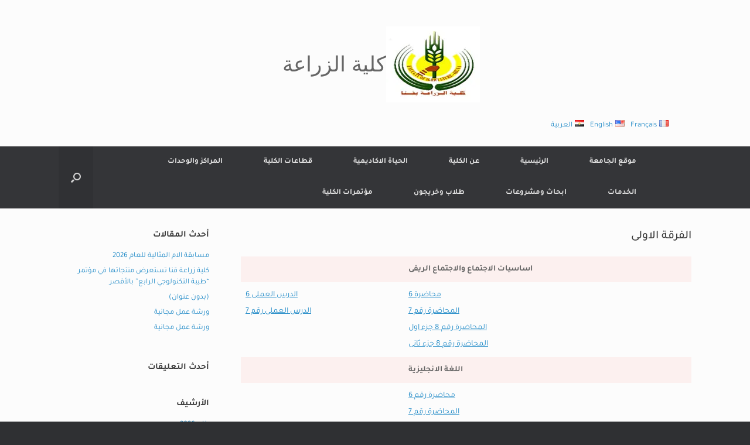

--- FILE ---
content_type: text/html; charset=UTF-8
request_url: https://www.svu.edu.eg/faculties/agr/e-learning/%d8%a7%d9%84%d9%81%d8%b1%d9%82%d8%a9-%d8%a7%d9%84%d8%a7%d9%88%d9%84%d9%89/
body_size: 70652
content:
<!DOCTYPE html>
<html dir="rtl" lang="ar">
<head>
	<meta charset="UTF-8" />
	<meta http-equiv="X-UA-Compatible" content="IE=10" />
	<link rel="profile" href="http://gmpg.org/xfn/11" />
	<link rel="pingback" href="https://www.svu.edu.eg/faculties/agr/xmlrpc.php" />
	<title>الفرقة الاولى &#8211; كلية الزراعة</title>
<meta name='robots' content='max-image-preview:large' />
<link rel='dns-prefetch' href='//stats.wp.com' />
<link rel='dns-prefetch' href='//i0.wp.com' />
<link rel='dns-prefetch' href='//c0.wp.com' />
<link href='https://fonts.gstatic.com' crossorigin rel='preconnect' />
<link rel="alternate" type="application/rss+xml" title="كلية الزراعة &laquo; الخلاصة" href="https://www.svu.edu.eg/faculties/agr/feed/" />
<link rel="alternate" type="application/rss+xml" title="كلية الزراعة &laquo; خلاصة التعليقات" href="https://www.svu.edu.eg/faculties/agr/comments/feed/" />
<script type="text/javascript">
window._wpemojiSettings = {"baseUrl":"https:\/\/s.w.org\/images\/core\/emoji\/14.0.0\/72x72\/","ext":".png","svgUrl":"https:\/\/s.w.org\/images\/core\/emoji\/14.0.0\/svg\/","svgExt":".svg","source":{"concatemoji":"https:\/\/www.svu.edu.eg\/faculties\/agr\/wp-includes\/js\/wp-emoji-release.min.js?ver=6.2"}};
/*! This file is auto-generated */
!function(e,a,t){var n,r,o,i=a.createElement("canvas"),p=i.getContext&&i.getContext("2d");function s(e,t){p.clearRect(0,0,i.width,i.height),p.fillText(e,0,0);e=i.toDataURL();return p.clearRect(0,0,i.width,i.height),p.fillText(t,0,0),e===i.toDataURL()}function c(e){var t=a.createElement("script");t.src=e,t.defer=t.type="text/javascript",a.getElementsByTagName("head")[0].appendChild(t)}for(o=Array("flag","emoji"),t.supports={everything:!0,everythingExceptFlag:!0},r=0;r<o.length;r++)t.supports[o[r]]=function(e){if(p&&p.fillText)switch(p.textBaseline="top",p.font="600 32px Arial",e){case"flag":return s("\ud83c\udff3\ufe0f\u200d\u26a7\ufe0f","\ud83c\udff3\ufe0f\u200b\u26a7\ufe0f")?!1:!s("\ud83c\uddfa\ud83c\uddf3","\ud83c\uddfa\u200b\ud83c\uddf3")&&!s("\ud83c\udff4\udb40\udc67\udb40\udc62\udb40\udc65\udb40\udc6e\udb40\udc67\udb40\udc7f","\ud83c\udff4\u200b\udb40\udc67\u200b\udb40\udc62\u200b\udb40\udc65\u200b\udb40\udc6e\u200b\udb40\udc67\u200b\udb40\udc7f");case"emoji":return!s("\ud83e\udef1\ud83c\udffb\u200d\ud83e\udef2\ud83c\udfff","\ud83e\udef1\ud83c\udffb\u200b\ud83e\udef2\ud83c\udfff")}return!1}(o[r]),t.supports.everything=t.supports.everything&&t.supports[o[r]],"flag"!==o[r]&&(t.supports.everythingExceptFlag=t.supports.everythingExceptFlag&&t.supports[o[r]]);t.supports.everythingExceptFlag=t.supports.everythingExceptFlag&&!t.supports.flag,t.DOMReady=!1,t.readyCallback=function(){t.DOMReady=!0},t.supports.everything||(n=function(){t.readyCallback()},a.addEventListener?(a.addEventListener("DOMContentLoaded",n,!1),e.addEventListener("load",n,!1)):(e.attachEvent("onload",n),a.attachEvent("onreadystatechange",function(){"complete"===a.readyState&&t.readyCallback()})),(e=t.source||{}).concatemoji?c(e.concatemoji):e.wpemoji&&e.twemoji&&(c(e.twemoji),c(e.wpemoji)))}(window,document,window._wpemojiSettings);
</script>
<style type="text/css">
img.wp-smiley,
img.emoji {
	display: inline !important;
	border: none !important;
	box-shadow: none !important;
	height: 1em !important;
	width: 1em !important;
	margin: 0 0.07em !important;
	vertical-align: -0.1em !important;
	background: none !important;
	padding: 0 !important;
}
</style>
	<link rel='stylesheet' id='wp-block-library-rtl-css' href='https://c0.wp.com/c/6.2/wp-includes/css/dist/block-library/style-rtl.min.css' type='text/css' media='all' />
<style id='wp-block-library-inline-css' type='text/css'>
.has-text-align-justify{text-align:justify;}
</style>
<style id='ce4wp-subscribe-style-inline-css' type='text/css'>
.wp-block-ce4wp-subscribe{max-width:840px;margin:0 auto}.wp-block-ce4wp-subscribe .title{margin-bottom:0}.wp-block-ce4wp-subscribe .subTitle{margin-top:0;font-size:0.8em}.wp-block-ce4wp-subscribe .disclaimer{margin-top:5px;font-size:0.8em}.wp-block-ce4wp-subscribe .disclaimer .disclaimer-label{margin-left:10px}.wp-block-ce4wp-subscribe .inputBlock{width:100%;margin-bottom:10px}.wp-block-ce4wp-subscribe .inputBlock input{width:100%}.wp-block-ce4wp-subscribe .inputBlock label{display:inline-block}.wp-block-ce4wp-subscribe .submit-button{margin-top:25px;display:block}.wp-block-ce4wp-subscribe .required-text{display:inline-block;margin:0;padding:0;margin-left:0.3em}.wp-block-ce4wp-subscribe .onSubmission{height:0;max-width:840px;margin:0 auto}.wp-block-ce4wp-subscribe .firstNameSummary .lastNameSummary{text-transform:capitalize}.wp-block-ce4wp-subscribe .ce4wp-inline-notification{display:flex;flex-direction:row;align-items:center;padding:13px 10px;width:100%;height:40px;border-style:solid;border-color:orange;border-width:1px;border-left-width:4px;border-radius:3px;background:rgba(255,133,15,0.1);flex:none;order:0;flex-grow:1;margin:0px 0px}.wp-block-ce4wp-subscribe .ce4wp-inline-warning-text{font-style:normal;font-weight:normal;font-size:16px;line-height:20px;display:flex;align-items:center;color:#571600;margin-left:9px}.wp-block-ce4wp-subscribe .ce4wp-inline-warning-icon{color:orange}.wp-block-ce4wp-subscribe .ce4wp-inline-warning-arrow{color:#571600;margin-left:auto}.wp-block-ce4wp-subscribe .ce4wp-banner-clickable{cursor:pointer}.ce4wp-link{cursor:pointer}

.no-flex{display:block}.sub-header{margin-bottom:1em}


</style>
<link rel='stylesheet' id='mediaelement-css' href='https://c0.wp.com/c/6.2/wp-includes/js/mediaelement/mediaelementplayer-legacy.min.css' type='text/css' media='all' />
<link rel='stylesheet' id='wp-mediaelement-css' href='https://c0.wp.com/c/6.2/wp-includes/js/mediaelement/wp-mediaelement.min.css' type='text/css' media='all' />
<link rel='stylesheet' id='classic-theme-styles-css' href='https://c0.wp.com/c/6.2/wp-includes/css/classic-themes.min.css' type='text/css' media='all' />
<style id='global-styles-inline-css' type='text/css'>
body{--wp--preset--color--black: #000000;--wp--preset--color--cyan-bluish-gray: #abb8c3;--wp--preset--color--white: #ffffff;--wp--preset--color--pale-pink: #f78da7;--wp--preset--color--vivid-red: #cf2e2e;--wp--preset--color--luminous-vivid-orange: #ff6900;--wp--preset--color--luminous-vivid-amber: #fcb900;--wp--preset--color--light-green-cyan: #7bdcb5;--wp--preset--color--vivid-green-cyan: #00d084;--wp--preset--color--pale-cyan-blue: #8ed1fc;--wp--preset--color--vivid-cyan-blue: #0693e3;--wp--preset--color--vivid-purple: #9b51e0;--wp--preset--gradient--vivid-cyan-blue-to-vivid-purple: linear-gradient(135deg,rgba(6,147,227,1) 0%,rgb(155,81,224) 100%);--wp--preset--gradient--light-green-cyan-to-vivid-green-cyan: linear-gradient(135deg,rgb(122,220,180) 0%,rgb(0,208,130) 100%);--wp--preset--gradient--luminous-vivid-amber-to-luminous-vivid-orange: linear-gradient(135deg,rgba(252,185,0,1) 0%,rgba(255,105,0,1) 100%);--wp--preset--gradient--luminous-vivid-orange-to-vivid-red: linear-gradient(135deg,rgba(255,105,0,1) 0%,rgb(207,46,46) 100%);--wp--preset--gradient--very-light-gray-to-cyan-bluish-gray: linear-gradient(135deg,rgb(238,238,238) 0%,rgb(169,184,195) 100%);--wp--preset--gradient--cool-to-warm-spectrum: linear-gradient(135deg,rgb(74,234,220) 0%,rgb(151,120,209) 20%,rgb(207,42,186) 40%,rgb(238,44,130) 60%,rgb(251,105,98) 80%,rgb(254,248,76) 100%);--wp--preset--gradient--blush-light-purple: linear-gradient(135deg,rgb(255,206,236) 0%,rgb(152,150,240) 100%);--wp--preset--gradient--blush-bordeaux: linear-gradient(135deg,rgb(254,205,165) 0%,rgb(254,45,45) 50%,rgb(107,0,62) 100%);--wp--preset--gradient--luminous-dusk: linear-gradient(135deg,rgb(255,203,112) 0%,rgb(199,81,192) 50%,rgb(65,88,208) 100%);--wp--preset--gradient--pale-ocean: linear-gradient(135deg,rgb(255,245,203) 0%,rgb(182,227,212) 50%,rgb(51,167,181) 100%);--wp--preset--gradient--electric-grass: linear-gradient(135deg,rgb(202,248,128) 0%,rgb(113,206,126) 100%);--wp--preset--gradient--midnight: linear-gradient(135deg,rgb(2,3,129) 0%,rgb(40,116,252) 100%);--wp--preset--duotone--dark-grayscale: url('#wp-duotone-dark-grayscale');--wp--preset--duotone--grayscale: url('#wp-duotone-grayscale');--wp--preset--duotone--purple-yellow: url('#wp-duotone-purple-yellow');--wp--preset--duotone--blue-red: url('#wp-duotone-blue-red');--wp--preset--duotone--midnight: url('#wp-duotone-midnight');--wp--preset--duotone--magenta-yellow: url('#wp-duotone-magenta-yellow');--wp--preset--duotone--purple-green: url('#wp-duotone-purple-green');--wp--preset--duotone--blue-orange: url('#wp-duotone-blue-orange');--wp--preset--font-size--small: 13px;--wp--preset--font-size--medium: 20px;--wp--preset--font-size--large: 36px;--wp--preset--font-size--x-large: 42px;--wp--preset--font-family--tajawal: Tajawal;--wp--preset--spacing--20: 0.44rem;--wp--preset--spacing--30: 0.67rem;--wp--preset--spacing--40: 1rem;--wp--preset--spacing--50: 1.5rem;--wp--preset--spacing--60: 2.25rem;--wp--preset--spacing--70: 3.38rem;--wp--preset--spacing--80: 5.06rem;--wp--preset--shadow--natural: 6px 6px 9px rgba(0, 0, 0, 0.2);--wp--preset--shadow--deep: 12px 12px 50px rgba(0, 0, 0, 0.4);--wp--preset--shadow--sharp: 6px 6px 0px rgba(0, 0, 0, 0.2);--wp--preset--shadow--outlined: 6px 6px 0px -3px rgba(255, 255, 255, 1), 6px 6px rgba(0, 0, 0, 1);--wp--preset--shadow--crisp: 6px 6px 0px rgba(0, 0, 0, 1);}:where(.is-layout-flex){gap: 0.5em;}body .is-layout-flow > .alignleft{float: left;margin-inline-start: 0;margin-inline-end: 2em;}body .is-layout-flow > .alignright{float: right;margin-inline-start: 2em;margin-inline-end: 0;}body .is-layout-flow > .aligncenter{margin-left: auto !important;margin-right: auto !important;}body .is-layout-constrained > .alignleft{float: left;margin-inline-start: 0;margin-inline-end: 2em;}body .is-layout-constrained > .alignright{float: right;margin-inline-start: 2em;margin-inline-end: 0;}body .is-layout-constrained > .aligncenter{margin-left: auto !important;margin-right: auto !important;}body .is-layout-constrained > :where(:not(.alignleft):not(.alignright):not(.alignfull)){max-width: var(--wp--style--global--content-size);margin-left: auto !important;margin-right: auto !important;}body .is-layout-constrained > .alignwide{max-width: var(--wp--style--global--wide-size);}body .is-layout-flex{display: flex;}body .is-layout-flex{flex-wrap: wrap;align-items: center;}body .is-layout-flex > *{margin: 0;}:where(.wp-block-columns.is-layout-flex){gap: 2em;}.has-black-color{color: var(--wp--preset--color--black) !important;}.has-cyan-bluish-gray-color{color: var(--wp--preset--color--cyan-bluish-gray) !important;}.has-white-color{color: var(--wp--preset--color--white) !important;}.has-pale-pink-color{color: var(--wp--preset--color--pale-pink) !important;}.has-vivid-red-color{color: var(--wp--preset--color--vivid-red) !important;}.has-luminous-vivid-orange-color{color: var(--wp--preset--color--luminous-vivid-orange) !important;}.has-luminous-vivid-amber-color{color: var(--wp--preset--color--luminous-vivid-amber) !important;}.has-light-green-cyan-color{color: var(--wp--preset--color--light-green-cyan) !important;}.has-vivid-green-cyan-color{color: var(--wp--preset--color--vivid-green-cyan) !important;}.has-pale-cyan-blue-color{color: var(--wp--preset--color--pale-cyan-blue) !important;}.has-vivid-cyan-blue-color{color: var(--wp--preset--color--vivid-cyan-blue) !important;}.has-vivid-purple-color{color: var(--wp--preset--color--vivid-purple) !important;}.has-black-background-color{background-color: var(--wp--preset--color--black) !important;}.has-cyan-bluish-gray-background-color{background-color: var(--wp--preset--color--cyan-bluish-gray) !important;}.has-white-background-color{background-color: var(--wp--preset--color--white) !important;}.has-pale-pink-background-color{background-color: var(--wp--preset--color--pale-pink) !important;}.has-vivid-red-background-color{background-color: var(--wp--preset--color--vivid-red) !important;}.has-luminous-vivid-orange-background-color{background-color: var(--wp--preset--color--luminous-vivid-orange) !important;}.has-luminous-vivid-amber-background-color{background-color: var(--wp--preset--color--luminous-vivid-amber) !important;}.has-light-green-cyan-background-color{background-color: var(--wp--preset--color--light-green-cyan) !important;}.has-vivid-green-cyan-background-color{background-color: var(--wp--preset--color--vivid-green-cyan) !important;}.has-pale-cyan-blue-background-color{background-color: var(--wp--preset--color--pale-cyan-blue) !important;}.has-vivid-cyan-blue-background-color{background-color: var(--wp--preset--color--vivid-cyan-blue) !important;}.has-vivid-purple-background-color{background-color: var(--wp--preset--color--vivid-purple) !important;}.has-black-border-color{border-color: var(--wp--preset--color--black) !important;}.has-cyan-bluish-gray-border-color{border-color: var(--wp--preset--color--cyan-bluish-gray) !important;}.has-white-border-color{border-color: var(--wp--preset--color--white) !important;}.has-pale-pink-border-color{border-color: var(--wp--preset--color--pale-pink) !important;}.has-vivid-red-border-color{border-color: var(--wp--preset--color--vivid-red) !important;}.has-luminous-vivid-orange-border-color{border-color: var(--wp--preset--color--luminous-vivid-orange) !important;}.has-luminous-vivid-amber-border-color{border-color: var(--wp--preset--color--luminous-vivid-amber) !important;}.has-light-green-cyan-border-color{border-color: var(--wp--preset--color--light-green-cyan) !important;}.has-vivid-green-cyan-border-color{border-color: var(--wp--preset--color--vivid-green-cyan) !important;}.has-pale-cyan-blue-border-color{border-color: var(--wp--preset--color--pale-cyan-blue) !important;}.has-vivid-cyan-blue-border-color{border-color: var(--wp--preset--color--vivid-cyan-blue) !important;}.has-vivid-purple-border-color{border-color: var(--wp--preset--color--vivid-purple) !important;}.has-vivid-cyan-blue-to-vivid-purple-gradient-background{background: var(--wp--preset--gradient--vivid-cyan-blue-to-vivid-purple) !important;}.has-light-green-cyan-to-vivid-green-cyan-gradient-background{background: var(--wp--preset--gradient--light-green-cyan-to-vivid-green-cyan) !important;}.has-luminous-vivid-amber-to-luminous-vivid-orange-gradient-background{background: var(--wp--preset--gradient--luminous-vivid-amber-to-luminous-vivid-orange) !important;}.has-luminous-vivid-orange-to-vivid-red-gradient-background{background: var(--wp--preset--gradient--luminous-vivid-orange-to-vivid-red) !important;}.has-very-light-gray-to-cyan-bluish-gray-gradient-background{background: var(--wp--preset--gradient--very-light-gray-to-cyan-bluish-gray) !important;}.has-cool-to-warm-spectrum-gradient-background{background: var(--wp--preset--gradient--cool-to-warm-spectrum) !important;}.has-blush-light-purple-gradient-background{background: var(--wp--preset--gradient--blush-light-purple) !important;}.has-blush-bordeaux-gradient-background{background: var(--wp--preset--gradient--blush-bordeaux) !important;}.has-luminous-dusk-gradient-background{background: var(--wp--preset--gradient--luminous-dusk) !important;}.has-pale-ocean-gradient-background{background: var(--wp--preset--gradient--pale-ocean) !important;}.has-electric-grass-gradient-background{background: var(--wp--preset--gradient--electric-grass) !important;}.has-midnight-gradient-background{background: var(--wp--preset--gradient--midnight) !important;}.has-small-font-size{font-size: var(--wp--preset--font-size--small) !important;}.has-medium-font-size{font-size: var(--wp--preset--font-size--medium) !important;}.has-large-font-size{font-size: var(--wp--preset--font-size--large) !important;}.has-x-large-font-size{font-size: var(--wp--preset--font-size--x-large) !important;}.has-tajawal-font-family{font-family: var(--wp--preset--font-family--tajawal) !important;}
.wp-block-navigation a:where(:not(.wp-element-button)){color: inherit;}
:where(.wp-block-columns.is-layout-flex){gap: 2em;}
.wp-block-pullquote{font-size: 1.5em;line-height: 1.6;}
</style>
<link rel='stylesheet' id='vantage-style-css' href='https://www.svu.edu.eg/faculties/agr/wp-content/themes/vantage/style.css?ver=1.20.32' type='text/css' media='all' />
<link rel='stylesheet' id='font-awesome-css' href='https://www.svu.edu.eg/faculties/agr/wp-content/themes/vantage/fontawesome/css/font-awesome.css?ver=4.6.2' type='text/css' media='all' />
<link rel='stylesheet' id='siteorigin-mobilenav-css' href='https://www.svu.edu.eg/faculties/agr/wp-content/themes/vantage/inc/mobilenav/css/mobilenav.css?ver=1.20.32' type='text/css' media='all' />
<link rel='stylesheet' id='jetpack_css-rtl-css' href='https://c0.wp.com/p/jetpack/12.8.2/css/jetpack-rtl.css' type='text/css' media='all' />
<!--n2css--><!--n2js--><script type='text/javascript' src='https://c0.wp.com/c/6.2/wp-includes/js/jquery/jquery.min.js' id='jquery-core-js'></script>
<script type='text/javascript' src='https://c0.wp.com/c/6.2/wp-includes/js/jquery/jquery-migrate.min.js' id='jquery-migrate-js'></script>
<script type='text/javascript' src='https://c0.wp.com/c/6.2/wp-includes/js/tinymce/tinymce.min.js' id='wp-tinymce-root-js'></script>
<script type='text/javascript' src='https://c0.wp.com/c/6.2/wp-includes/js/tinymce/plugins/compat3x/plugin.min.js' id='wp-tinymce-js'></script>
<script type='text/javascript' src='https://www.svu.edu.eg/faculties/agr/wp-content/themes/vantage/js/jquery.flexslider.min.js?ver=2.1' id='jquery-flexslider-js'></script>
<script type='text/javascript' src='https://www.svu.edu.eg/faculties/agr/wp-content/themes/vantage/js/jquery.touchSwipe.min.js?ver=1.6.6' id='jquery-touchswipe-js'></script>
<script type='text/javascript' id='vantage-main-js-extra'>
/* <![CDATA[ */
var vantage = {"fitvids":"1"};
/* ]]> */
</script>
<script type='text/javascript' src='https://www.svu.edu.eg/faculties/agr/wp-content/themes/vantage/js/jquery.theme-main.min.js?ver=1.20.32' id='vantage-main-js'></script>
<script type='text/javascript' src='https://www.svu.edu.eg/faculties/agr/wp-content/themes/vantage/js/jquery.fitvids.min.js?ver=1.0' id='jquery-fitvids-js'></script>
<!--[if lt IE 9]>
<script type='text/javascript' src='https://www.svu.edu.eg/faculties/agr/wp-content/themes/vantage/js/html5.min.js?ver=3.7.3' id='vantage-html5-js'></script>
<![endif]-->
<!--[if (gte IE 6)&(lte IE 8)]>
<script type='text/javascript' src='https://www.svu.edu.eg/faculties/agr/wp-content/themes/vantage/js/selectivizr.min.js?ver=1.0.3b' id='vantage-selectivizr-js'></script>
<![endif]-->
<script type='text/javascript' id='siteorigin-mobilenav-js-extra'>
/* <![CDATA[ */
var mobileNav = {"search":{"url":"https:\/\/www.svu.edu.eg\/faculties\/agr","placeholder":"Search"},"text":{"navigate":"Menu","back":"Back","close":"Close"},"nextIconUrl":"https:\/\/www.svu.edu.eg\/faculties\/agr\/wp-content\/themes\/vantage\/inc\/mobilenav\/images\/next.png","mobileMenuClose":"<i class=\"fa fa-times\"><\/i>"};
/* ]]> */
</script>
<script type='text/javascript' src='https://www.svu.edu.eg/faculties/agr/wp-content/themes/vantage/inc/mobilenav/js/mobilenav.min.js?ver=1.20.32' id='siteorigin-mobilenav-js'></script>
<link rel="https://api.w.org/" href="https://www.svu.edu.eg/faculties/agr/wp-json/" /><link rel="alternate" type="application/json" href="https://www.svu.edu.eg/faculties/agr/wp-json/wp/v2/pages/2043" /><link rel="EditURI" type="application/rsd+xml" title="RSD" href="https://www.svu.edu.eg/faculties/agr/xmlrpc.php?rsd" />
<link rel="wlwmanifest" type="application/wlwmanifest+xml" href="https://www.svu.edu.eg/faculties/agr/wp-includes/wlwmanifest.xml" />
<link rel="stylesheet" href="https://www.svu.edu.eg/faculties/agr/wp-content/themes/vantage/rtl.css" type="text/css" media="screen" /><meta name="generator" content="WordPress 6.2" />
<link rel="canonical" href="https://www.svu.edu.eg/faculties/agr/e-learning/%d8%a7%d9%84%d9%81%d8%b1%d9%82%d8%a9-%d8%a7%d9%84%d8%a7%d9%88%d9%84%d9%89/" />
<link rel='shortlink' href='https://www.svu.edu.eg/faculties/agr/?p=2043' />
<link rel="alternate" type="application/json+oembed" href="https://www.svu.edu.eg/faculties/agr/wp-json/oembed/1.0/embed?url=https%3A%2F%2Fwww.svu.edu.eg%2Ffaculties%2Fagr%2Fe-learning%2F%25d8%25a7%25d9%2584%25d9%2581%25d8%25b1%25d9%2582%25d8%25a9-%25d8%25a7%25d9%2584%25d8%25a7%25d9%2588%25d9%2584%25d9%2589%2F&#038;lang=ar" />
<link rel="alternate" type="text/xml+oembed" href="https://www.svu.edu.eg/faculties/agr/wp-json/oembed/1.0/embed?url=https%3A%2F%2Fwww.svu.edu.eg%2Ffaculties%2Fagr%2Fe-learning%2F%25d8%25a7%25d9%2584%25d9%2581%25d8%25b1%25d9%2582%25d8%25a9-%25d8%25a7%25d9%2584%25d8%25a7%25d9%2588%25d9%2584%25d9%2589%2F&#038;format=xml&#038;lang=ar" />
	<style>img#wpstats{display:none}</style>
		<meta name="viewport" content="width=device-width, initial-scale=1" />			<style type="text/css">
				.so-mobilenav-mobile + * { display: none; }
				@media screen and (max-width: 480px) { .so-mobilenav-mobile + * { display: block; } .so-mobilenav-standard + * { display: none; } .site-navigation #search-icon { display: none; } .has-menu-search .main-navigation ul { margin-right: 0 !important; }
				
								}
			</style>
		<style type="text/css">.recentcomments a{display:inline !important;padding:0 !important;margin:0 !important;}</style>		<style type="text/css" media="screen">
			#footer-widgets .widget { width: 100%; }
			#masthead-widgets .widget { width: 100%; }
		</style>
		<style type="text/css" id="vantage-footer-widgets">#footer-widgets aside { width : 100%; }</style> <style type="text/css" id="customizer-css">#masthead.site-header .hgroup .site-title, #masthead.masthead-logo-in-menu .logo > .site-title { font-size: 36px } a.button, button, html input[type="button"], input[type="reset"], input[type="submit"], .post-navigation a, #image-navigation a, article.post .more-link, article.page .more-link, .paging-navigation a, .woocommerce #page-wrapper .button, .woocommerce a.button, .woocommerce .checkout-button, .woocommerce input.button, #infinite-handle span button { text-shadow: none } a.button, button, html input[type="button"], input[type="reset"], input[type="submit"], .post-navigation a, #image-navigation a, article.post .more-link, article.page .more-link, .paging-navigation a, .woocommerce #page-wrapper .button, .woocommerce a.button, .woocommerce .checkout-button, .woocommerce input.button, .woocommerce #respond input#submit.alt, .woocommerce a.button.alt, .woocommerce button.button.alt, .woocommerce input.button.alt, #infinite-handle span { -webkit-box-shadow: none; -moz-box-shadow: none; box-shadow: none } </style><link rel="icon" href="https://i0.wp.com/www.svu.edu.eg/faculties/agr/wp-content/uploads/2019/11/cropped-agri1.jpg?fit=32%2C32&#038;ssl=1" sizes="32x32" />
<link rel="icon" href="https://i0.wp.com/www.svu.edu.eg/faculties/agr/wp-content/uploads/2019/11/cropped-agri1.jpg?fit=192%2C192&#038;ssl=1" sizes="192x192" />
<link rel="apple-touch-icon" href="https://i0.wp.com/www.svu.edu.eg/faculties/agr/wp-content/uploads/2019/11/cropped-agri1.jpg?fit=180%2C180&#038;ssl=1" />
<meta name="msapplication-TileImage" content="https://i0.wp.com/www.svu.edu.eg/faculties/agr/wp-content/uploads/2019/11/cropped-agri1.jpg?fit=270%2C270&#038;ssl=1" />
	<!-- Fonts Plugin CSS - https://fontsplugin.com/ -->
	<style>
		/* Cached: January 21, 2026 at 4:24pm */
/* arabic */
@font-face {
  font-family: 'Tajawal';
  font-style: normal;
  font-weight: 200;
  font-display: swap;
  src: url(https://fonts.gstatic.com/s/tajawal/v12/Iurf6YBj_oCad4k1l_6gHrRpiYlJ.woff2) format('woff2');
  unicode-range: U+0600-06FF, U+0750-077F, U+0870-088E, U+0890-0891, U+0897-08E1, U+08E3-08FF, U+200C-200E, U+2010-2011, U+204F, U+2E41, U+FB50-FDFF, U+FE70-FE74, U+FE76-FEFC, U+102E0-102FB, U+10E60-10E7E, U+10EC2-10EC4, U+10EFC-10EFF, U+1EE00-1EE03, U+1EE05-1EE1F, U+1EE21-1EE22, U+1EE24, U+1EE27, U+1EE29-1EE32, U+1EE34-1EE37, U+1EE39, U+1EE3B, U+1EE42, U+1EE47, U+1EE49, U+1EE4B, U+1EE4D-1EE4F, U+1EE51-1EE52, U+1EE54, U+1EE57, U+1EE59, U+1EE5B, U+1EE5D, U+1EE5F, U+1EE61-1EE62, U+1EE64, U+1EE67-1EE6A, U+1EE6C-1EE72, U+1EE74-1EE77, U+1EE79-1EE7C, U+1EE7E, U+1EE80-1EE89, U+1EE8B-1EE9B, U+1EEA1-1EEA3, U+1EEA5-1EEA9, U+1EEAB-1EEBB, U+1EEF0-1EEF1;
}
/* latin */
@font-face {
  font-family: 'Tajawal';
  font-style: normal;
  font-weight: 200;
  font-display: swap;
  src: url(https://fonts.gstatic.com/s/tajawal/v12/Iurf6YBj_oCad4k1l_6gHrFpiQ.woff2) format('woff2');
  unicode-range: U+0000-00FF, U+0131, U+0152-0153, U+02BB-02BC, U+02C6, U+02DA, U+02DC, U+0304, U+0308, U+0329, U+2000-206F, U+20AC, U+2122, U+2191, U+2193, U+2212, U+2215, U+FEFF, U+FFFD;
}
/* arabic */
@font-face {
  font-family: 'Tajawal';
  font-style: normal;
  font-weight: 300;
  font-display: swap;
  src: url(https://fonts.gstatic.com/s/tajawal/v12/Iurf6YBj_oCad4k1l5qjHrRpiYlJ.woff2) format('woff2');
  unicode-range: U+0600-06FF, U+0750-077F, U+0870-088E, U+0890-0891, U+0897-08E1, U+08E3-08FF, U+200C-200E, U+2010-2011, U+204F, U+2E41, U+FB50-FDFF, U+FE70-FE74, U+FE76-FEFC, U+102E0-102FB, U+10E60-10E7E, U+10EC2-10EC4, U+10EFC-10EFF, U+1EE00-1EE03, U+1EE05-1EE1F, U+1EE21-1EE22, U+1EE24, U+1EE27, U+1EE29-1EE32, U+1EE34-1EE37, U+1EE39, U+1EE3B, U+1EE42, U+1EE47, U+1EE49, U+1EE4B, U+1EE4D-1EE4F, U+1EE51-1EE52, U+1EE54, U+1EE57, U+1EE59, U+1EE5B, U+1EE5D, U+1EE5F, U+1EE61-1EE62, U+1EE64, U+1EE67-1EE6A, U+1EE6C-1EE72, U+1EE74-1EE77, U+1EE79-1EE7C, U+1EE7E, U+1EE80-1EE89, U+1EE8B-1EE9B, U+1EEA1-1EEA3, U+1EEA5-1EEA9, U+1EEAB-1EEBB, U+1EEF0-1EEF1;
}
/* latin */
@font-face {
  font-family: 'Tajawal';
  font-style: normal;
  font-weight: 300;
  font-display: swap;
  src: url(https://fonts.gstatic.com/s/tajawal/v12/Iurf6YBj_oCad4k1l5qjHrFpiQ.woff2) format('woff2');
  unicode-range: U+0000-00FF, U+0131, U+0152-0153, U+02BB-02BC, U+02C6, U+02DA, U+02DC, U+0304, U+0308, U+0329, U+2000-206F, U+20AC, U+2122, U+2191, U+2193, U+2212, U+2215, U+FEFF, U+FFFD;
}
/* arabic */
@font-face {
  font-family: 'Tajawal';
  font-style: normal;
  font-weight: 400;
  font-display: swap;
  src: url(https://fonts.gstatic.com/s/tajawal/v12/Iura6YBj_oCad4k1nzSBC45I.woff2) format('woff2');
  unicode-range: U+0600-06FF, U+0750-077F, U+0870-088E, U+0890-0891, U+0897-08E1, U+08E3-08FF, U+200C-200E, U+2010-2011, U+204F, U+2E41, U+FB50-FDFF, U+FE70-FE74, U+FE76-FEFC, U+102E0-102FB, U+10E60-10E7E, U+10EC2-10EC4, U+10EFC-10EFF, U+1EE00-1EE03, U+1EE05-1EE1F, U+1EE21-1EE22, U+1EE24, U+1EE27, U+1EE29-1EE32, U+1EE34-1EE37, U+1EE39, U+1EE3B, U+1EE42, U+1EE47, U+1EE49, U+1EE4B, U+1EE4D-1EE4F, U+1EE51-1EE52, U+1EE54, U+1EE57, U+1EE59, U+1EE5B, U+1EE5D, U+1EE5F, U+1EE61-1EE62, U+1EE64, U+1EE67-1EE6A, U+1EE6C-1EE72, U+1EE74-1EE77, U+1EE79-1EE7C, U+1EE7E, U+1EE80-1EE89, U+1EE8B-1EE9B, U+1EEA1-1EEA3, U+1EEA5-1EEA9, U+1EEAB-1EEBB, U+1EEF0-1EEF1;
}
/* latin */
@font-face {
  font-family: 'Tajawal';
  font-style: normal;
  font-weight: 400;
  font-display: swap;
  src: url(https://fonts.gstatic.com/s/tajawal/v12/Iura6YBj_oCad4k1nzGBCw.woff2) format('woff2');
  unicode-range: U+0000-00FF, U+0131, U+0152-0153, U+02BB-02BC, U+02C6, U+02DA, U+02DC, U+0304, U+0308, U+0329, U+2000-206F, U+20AC, U+2122, U+2191, U+2193, U+2212, U+2215, U+FEFF, U+FFFD;
}
/* arabic */
@font-face {
  font-family: 'Tajawal';
  font-style: normal;
  font-weight: 500;
  font-display: swap;
  src: url(https://fonts.gstatic.com/s/tajawal/v12/Iurf6YBj_oCad4k1l8KiHrRpiYlJ.woff2) format('woff2');
  unicode-range: U+0600-06FF, U+0750-077F, U+0870-088E, U+0890-0891, U+0897-08E1, U+08E3-08FF, U+200C-200E, U+2010-2011, U+204F, U+2E41, U+FB50-FDFF, U+FE70-FE74, U+FE76-FEFC, U+102E0-102FB, U+10E60-10E7E, U+10EC2-10EC4, U+10EFC-10EFF, U+1EE00-1EE03, U+1EE05-1EE1F, U+1EE21-1EE22, U+1EE24, U+1EE27, U+1EE29-1EE32, U+1EE34-1EE37, U+1EE39, U+1EE3B, U+1EE42, U+1EE47, U+1EE49, U+1EE4B, U+1EE4D-1EE4F, U+1EE51-1EE52, U+1EE54, U+1EE57, U+1EE59, U+1EE5B, U+1EE5D, U+1EE5F, U+1EE61-1EE62, U+1EE64, U+1EE67-1EE6A, U+1EE6C-1EE72, U+1EE74-1EE77, U+1EE79-1EE7C, U+1EE7E, U+1EE80-1EE89, U+1EE8B-1EE9B, U+1EEA1-1EEA3, U+1EEA5-1EEA9, U+1EEAB-1EEBB, U+1EEF0-1EEF1;
}
/* latin */
@font-face {
  font-family: 'Tajawal';
  font-style: normal;
  font-weight: 500;
  font-display: swap;
  src: url(https://fonts.gstatic.com/s/tajawal/v12/Iurf6YBj_oCad4k1l8KiHrFpiQ.woff2) format('woff2');
  unicode-range: U+0000-00FF, U+0131, U+0152-0153, U+02BB-02BC, U+02C6, U+02DA, U+02DC, U+0304, U+0308, U+0329, U+2000-206F, U+20AC, U+2122, U+2191, U+2193, U+2212, U+2215, U+FEFF, U+FFFD;
}
/* arabic */
@font-face {
  font-family: 'Tajawal';
  font-style: normal;
  font-weight: 700;
  font-display: swap;
  src: url(https://fonts.gstatic.com/s/tajawal/v12/Iurf6YBj_oCad4k1l4qkHrRpiYlJ.woff2) format('woff2');
  unicode-range: U+0600-06FF, U+0750-077F, U+0870-088E, U+0890-0891, U+0897-08E1, U+08E3-08FF, U+200C-200E, U+2010-2011, U+204F, U+2E41, U+FB50-FDFF, U+FE70-FE74, U+FE76-FEFC, U+102E0-102FB, U+10E60-10E7E, U+10EC2-10EC4, U+10EFC-10EFF, U+1EE00-1EE03, U+1EE05-1EE1F, U+1EE21-1EE22, U+1EE24, U+1EE27, U+1EE29-1EE32, U+1EE34-1EE37, U+1EE39, U+1EE3B, U+1EE42, U+1EE47, U+1EE49, U+1EE4B, U+1EE4D-1EE4F, U+1EE51-1EE52, U+1EE54, U+1EE57, U+1EE59, U+1EE5B, U+1EE5D, U+1EE5F, U+1EE61-1EE62, U+1EE64, U+1EE67-1EE6A, U+1EE6C-1EE72, U+1EE74-1EE77, U+1EE79-1EE7C, U+1EE7E, U+1EE80-1EE89, U+1EE8B-1EE9B, U+1EEA1-1EEA3, U+1EEA5-1EEA9, U+1EEAB-1EEBB, U+1EEF0-1EEF1;
}
/* latin */
@font-face {
  font-family: 'Tajawal';
  font-style: normal;
  font-weight: 700;
  font-display: swap;
  src: url(https://fonts.gstatic.com/s/tajawal/v12/Iurf6YBj_oCad4k1l4qkHrFpiQ.woff2) format('woff2');
  unicode-range: U+0000-00FF, U+0131, U+0152-0153, U+02BB-02BC, U+02C6, U+02DA, U+02DC, U+0304, U+0308, U+0329, U+2000-206F, U+20AC, U+2122, U+2191, U+2193, U+2212, U+2215, U+FEFF, U+FFFD;
}
/* arabic */
@font-face {
  font-family: 'Tajawal';
  font-style: normal;
  font-weight: 800;
  font-display: swap;
  src: url(https://fonts.gstatic.com/s/tajawal/v12/Iurf6YBj_oCad4k1l5anHrRpiYlJ.woff2) format('woff2');
  unicode-range: U+0600-06FF, U+0750-077F, U+0870-088E, U+0890-0891, U+0897-08E1, U+08E3-08FF, U+200C-200E, U+2010-2011, U+204F, U+2E41, U+FB50-FDFF, U+FE70-FE74, U+FE76-FEFC, U+102E0-102FB, U+10E60-10E7E, U+10EC2-10EC4, U+10EFC-10EFF, U+1EE00-1EE03, U+1EE05-1EE1F, U+1EE21-1EE22, U+1EE24, U+1EE27, U+1EE29-1EE32, U+1EE34-1EE37, U+1EE39, U+1EE3B, U+1EE42, U+1EE47, U+1EE49, U+1EE4B, U+1EE4D-1EE4F, U+1EE51-1EE52, U+1EE54, U+1EE57, U+1EE59, U+1EE5B, U+1EE5D, U+1EE5F, U+1EE61-1EE62, U+1EE64, U+1EE67-1EE6A, U+1EE6C-1EE72, U+1EE74-1EE77, U+1EE79-1EE7C, U+1EE7E, U+1EE80-1EE89, U+1EE8B-1EE9B, U+1EEA1-1EEA3, U+1EEA5-1EEA9, U+1EEAB-1EEBB, U+1EEF0-1EEF1;
}
/* latin */
@font-face {
  font-family: 'Tajawal';
  font-style: normal;
  font-weight: 800;
  font-display: swap;
  src: url(https://fonts.gstatic.com/s/tajawal/v12/Iurf6YBj_oCad4k1l5anHrFpiQ.woff2) format('woff2');
  unicode-range: U+0000-00FF, U+0131, U+0152-0153, U+02BB-02BC, U+02C6, U+02DA, U+02DC, U+0304, U+0308, U+0329, U+2000-206F, U+20AC, U+2122, U+2191, U+2193, U+2212, U+2215, U+FEFF, U+FFFD;
}
/* arabic */
@font-face {
  font-family: 'Tajawal';
  font-style: normal;
  font-weight: 900;
  font-display: swap;
  src: url(https://fonts.gstatic.com/s/tajawal/v12/Iurf6YBj_oCad4k1l7KmHrRpiYlJ.woff2) format('woff2');
  unicode-range: U+0600-06FF, U+0750-077F, U+0870-088E, U+0890-0891, U+0897-08E1, U+08E3-08FF, U+200C-200E, U+2010-2011, U+204F, U+2E41, U+FB50-FDFF, U+FE70-FE74, U+FE76-FEFC, U+102E0-102FB, U+10E60-10E7E, U+10EC2-10EC4, U+10EFC-10EFF, U+1EE00-1EE03, U+1EE05-1EE1F, U+1EE21-1EE22, U+1EE24, U+1EE27, U+1EE29-1EE32, U+1EE34-1EE37, U+1EE39, U+1EE3B, U+1EE42, U+1EE47, U+1EE49, U+1EE4B, U+1EE4D-1EE4F, U+1EE51-1EE52, U+1EE54, U+1EE57, U+1EE59, U+1EE5B, U+1EE5D, U+1EE5F, U+1EE61-1EE62, U+1EE64, U+1EE67-1EE6A, U+1EE6C-1EE72, U+1EE74-1EE77, U+1EE79-1EE7C, U+1EE7E, U+1EE80-1EE89, U+1EE8B-1EE9B, U+1EEA1-1EEA3, U+1EEA5-1EEA9, U+1EEAB-1EEBB, U+1EEF0-1EEF1;
}
/* latin */
@font-face {
  font-family: 'Tajawal';
  font-style: normal;
  font-weight: 900;
  font-display: swap;
  src: url(https://fonts.gstatic.com/s/tajawal/v12/Iurf6YBj_oCad4k1l7KmHrFpiQ.woff2) format('woff2');
  unicode-range: U+0000-00FF, U+0131, U+0152-0153, U+02BB-02BC, U+02C6, U+02DA, U+02DC, U+0304, U+0308, U+0329, U+2000-206F, U+20AC, U+2122, U+2191, U+2193, U+2212, U+2215, U+FEFF, U+FFFD;
}

:root {
--font-base: Tajawal;
--font-headings: Tajawal;
--font-input: Tajawal;
}
body, #content, .entry-content, .post-content, .page-content, .post-excerpt, .entry-summary, .entry-excerpt, .widget-area, .widget, .sidebar, #sidebar, footer, .footer, #footer, .site-footer {
font-family: "Tajawal";
 }
#site-title, .site-title, #site-title a, .site-title a, .entry-title, .entry-title a, h1, h2, h3, h4, h5, h6, .widget-title, .elementor-heading-title {
font-family: "Tajawal";
 }
button, .button, input, select, textarea, .wp-block-button, .wp-block-button__link {
font-family: "Tajawal";
 }
#site-title, .site-title, #site-title a, .site-title a, #site-logo, #site-logo a, #logo, #logo a, .logo, .logo a, .wp-block-site-title, .wp-block-site-title a {
font-family: "Tajawal";
 }
#site-description, .site-description, #site-tagline, .site-tagline, .wp-block-site-tagline {
font-family: Tahoma, Verdana, Segoe, sans-serif;
 }
	</style>
	<!-- Fonts Plugin CSS -->
	</head>

<body class="rtl page-template-default page page-id-2043 page-child parent-pageid-2114 group-blog responsive layout-full no-js has-sidebar has-menu-search page-layout-default mobilenav">
<svg xmlns="http://www.w3.org/2000/svg" viewBox="0 0 0 0" width="0" height="0" focusable="false" role="none" style="visibility: hidden; position: absolute; left: -9999px; overflow: hidden;" ><defs><filter id="wp-duotone-dark-grayscale"><feColorMatrix color-interpolation-filters="sRGB" type="matrix" values=" .299 .587 .114 0 0 .299 .587 .114 0 0 .299 .587 .114 0 0 .299 .587 .114 0 0 " /><feComponentTransfer color-interpolation-filters="sRGB" ><feFuncR type="table" tableValues="0 0.49803921568627" /><feFuncG type="table" tableValues="0 0.49803921568627" /><feFuncB type="table" tableValues="0 0.49803921568627" /><feFuncA type="table" tableValues="1 1" /></feComponentTransfer><feComposite in2="SourceGraphic" operator="in" /></filter></defs></svg><svg xmlns="http://www.w3.org/2000/svg" viewBox="0 0 0 0" width="0" height="0" focusable="false" role="none" style="visibility: hidden; position: absolute; left: -9999px; overflow: hidden;" ><defs><filter id="wp-duotone-grayscale"><feColorMatrix color-interpolation-filters="sRGB" type="matrix" values=" .299 .587 .114 0 0 .299 .587 .114 0 0 .299 .587 .114 0 0 .299 .587 .114 0 0 " /><feComponentTransfer color-interpolation-filters="sRGB" ><feFuncR type="table" tableValues="0 1" /><feFuncG type="table" tableValues="0 1" /><feFuncB type="table" tableValues="0 1" /><feFuncA type="table" tableValues="1 1" /></feComponentTransfer><feComposite in2="SourceGraphic" operator="in" /></filter></defs></svg><svg xmlns="http://www.w3.org/2000/svg" viewBox="0 0 0 0" width="0" height="0" focusable="false" role="none" style="visibility: hidden; position: absolute; left: -9999px; overflow: hidden;" ><defs><filter id="wp-duotone-purple-yellow"><feColorMatrix color-interpolation-filters="sRGB" type="matrix" values=" .299 .587 .114 0 0 .299 .587 .114 0 0 .299 .587 .114 0 0 .299 .587 .114 0 0 " /><feComponentTransfer color-interpolation-filters="sRGB" ><feFuncR type="table" tableValues="0.54901960784314 0.98823529411765" /><feFuncG type="table" tableValues="0 1" /><feFuncB type="table" tableValues="0.71764705882353 0.25490196078431" /><feFuncA type="table" tableValues="1 1" /></feComponentTransfer><feComposite in2="SourceGraphic" operator="in" /></filter></defs></svg><svg xmlns="http://www.w3.org/2000/svg" viewBox="0 0 0 0" width="0" height="0" focusable="false" role="none" style="visibility: hidden; position: absolute; left: -9999px; overflow: hidden;" ><defs><filter id="wp-duotone-blue-red"><feColorMatrix color-interpolation-filters="sRGB" type="matrix" values=" .299 .587 .114 0 0 .299 .587 .114 0 0 .299 .587 .114 0 0 .299 .587 .114 0 0 " /><feComponentTransfer color-interpolation-filters="sRGB" ><feFuncR type="table" tableValues="0 1" /><feFuncG type="table" tableValues="0 0.27843137254902" /><feFuncB type="table" tableValues="0.5921568627451 0.27843137254902" /><feFuncA type="table" tableValues="1 1" /></feComponentTransfer><feComposite in2="SourceGraphic" operator="in" /></filter></defs></svg><svg xmlns="http://www.w3.org/2000/svg" viewBox="0 0 0 0" width="0" height="0" focusable="false" role="none" style="visibility: hidden; position: absolute; left: -9999px; overflow: hidden;" ><defs><filter id="wp-duotone-midnight"><feColorMatrix color-interpolation-filters="sRGB" type="matrix" values=" .299 .587 .114 0 0 .299 .587 .114 0 0 .299 .587 .114 0 0 .299 .587 .114 0 0 " /><feComponentTransfer color-interpolation-filters="sRGB" ><feFuncR type="table" tableValues="0 0" /><feFuncG type="table" tableValues="0 0.64705882352941" /><feFuncB type="table" tableValues="0 1" /><feFuncA type="table" tableValues="1 1" /></feComponentTransfer><feComposite in2="SourceGraphic" operator="in" /></filter></defs></svg><svg xmlns="http://www.w3.org/2000/svg" viewBox="0 0 0 0" width="0" height="0" focusable="false" role="none" style="visibility: hidden; position: absolute; left: -9999px; overflow: hidden;" ><defs><filter id="wp-duotone-magenta-yellow"><feColorMatrix color-interpolation-filters="sRGB" type="matrix" values=" .299 .587 .114 0 0 .299 .587 .114 0 0 .299 .587 .114 0 0 .299 .587 .114 0 0 " /><feComponentTransfer color-interpolation-filters="sRGB" ><feFuncR type="table" tableValues="0.78039215686275 1" /><feFuncG type="table" tableValues="0 0.94901960784314" /><feFuncB type="table" tableValues="0.35294117647059 0.47058823529412" /><feFuncA type="table" tableValues="1 1" /></feComponentTransfer><feComposite in2="SourceGraphic" operator="in" /></filter></defs></svg><svg xmlns="http://www.w3.org/2000/svg" viewBox="0 0 0 0" width="0" height="0" focusable="false" role="none" style="visibility: hidden; position: absolute; left: -9999px; overflow: hidden;" ><defs><filter id="wp-duotone-purple-green"><feColorMatrix color-interpolation-filters="sRGB" type="matrix" values=" .299 .587 .114 0 0 .299 .587 .114 0 0 .299 .587 .114 0 0 .299 .587 .114 0 0 " /><feComponentTransfer color-interpolation-filters="sRGB" ><feFuncR type="table" tableValues="0.65098039215686 0.40392156862745" /><feFuncG type="table" tableValues="0 1" /><feFuncB type="table" tableValues="0.44705882352941 0.4" /><feFuncA type="table" tableValues="1 1" /></feComponentTransfer><feComposite in2="SourceGraphic" operator="in" /></filter></defs></svg><svg xmlns="http://www.w3.org/2000/svg" viewBox="0 0 0 0" width="0" height="0" focusable="false" role="none" style="visibility: hidden; position: absolute; left: -9999px; overflow: hidden;" ><defs><filter id="wp-duotone-blue-orange"><feColorMatrix color-interpolation-filters="sRGB" type="matrix" values=" .299 .587 .114 0 0 .299 .587 .114 0 0 .299 .587 .114 0 0 .299 .587 .114 0 0 " /><feComponentTransfer color-interpolation-filters="sRGB" ><feFuncR type="table" tableValues="0.098039215686275 1" /><feFuncG type="table" tableValues="0 0.66274509803922" /><feFuncB type="table" tableValues="0.84705882352941 0.41960784313725" /><feFuncA type="table" tableValues="1 1" /></feComponentTransfer><feComposite in2="SourceGraphic" operator="in" /></filter></defs></svg>

<div id="page-wrapper">

	<a class="skip-link screen-reader-text" href="#content">Skip to content</a>

	
	
		<header id="masthead" class="site-header" role="banner">

	<div class="hgroup full-container ">

		
			<div class="logo-wrapper">
				<a href="https://www.svu.edu.eg/faculties/agr/" title="كلية الزراعة" rel="home" class="logo">
					<img src="https://i0.wp.com/www.svu.edu.eg/faculties/agr/wp-content/uploads/2019/11/agri1.jpg?fit=160%2C130&amp;ssl=1"  class="logo-height-constrain"  width="160"  height="130"  alt="كلية الزراعة Logo"  /><p class="site-title logo-title">كلية الزراعة</p>				</a>
							</div>

			
				<div id="header-sidebar" >
					<aside id="polylang-2" class="widget widget_polylang"><ul>
	<li class="lang-item lang-item-18 lang-item-ar current-lang lang-item-first"><a lang="ar" hreflang="ar" href="https://www.svu.edu.eg/faculties/agr/e-learning/%d8%a7%d9%84%d9%81%d8%b1%d9%82%d8%a9-%d8%a7%d9%84%d8%a7%d9%88%d9%84%d9%89/" aria-current="true"><img src="[data-uri]" alt="" width="16" height="11" style="width: 16px; height: 11px;" /><span style="margin-right:0.3em;">العربية</span></a></li>
	<li class="lang-item lang-item-21 lang-item-en no-translation"><a lang="en-US" hreflang="en-US" href="https://www.svu.edu.eg/faculties/agr/en/home-page-en/"><img src="[data-uri]" alt="" width="16" height="11" style="width: 16px; height: 11px;" /><span style="margin-right:0.3em;">English</span></a></li>
	<li class="lang-item lang-item-68 lang-item-fr no-translation"><a lang="fr-FR" hreflang="fr-FR" href="https://www.svu.edu.eg/faculties/agr/fr/homepage_fr/"><img src="[data-uri]" alt="" width="16" height="11" style="width: 16px; height: 11px;" /><span style="margin-right:0.3em;">Français</span></a></li>
</ul>
</aside>				</div>

			
		
	</div><!-- .hgroup.full-container -->

	
<nav class="site-navigation main-navigation primary use-vantage-sticky-menu use-sticky-menu">

	<div class="full-container">
				
		<div class="main-navigation-container">
			<div id="so-mobilenav-standard-1" data-id="1" class="so-mobilenav-standard"></div><div class="menu-menu-1-container"><ul id="menu-menu-1" class="menu"><li id="menu-item-90" class="menu-item menu-item-type-custom menu-item-object-custom menu-item-90"><a href="http://www.svu.edu.eg/ar/"><span class="icon"></span>موقع الجامعة</a></li>
<li id="menu-item-74" class="menu-item menu-item-type-post_type menu-item-object-page menu-item-home menu-item-74"><a href="https://www.svu.edu.eg/faculties/agr/">الرئيسية</a></li>
<li id="menu-item-77" class="menu-item menu-item-type-custom menu-item-object-custom menu-item-has-children menu-item-77"><a href="#"><span class="icon"></span>عن الكلية</a>
<ul class="sub-menu">
	<li id="menu-item-747" class="menu-item menu-item-type-post_type menu-item-object-page menu-item-747"><a href="https://www.svu.edu.eg/faculties/agr/originated/">نبذه عن الكلية</a></li>
	<li id="menu-item-785" class="menu-item menu-item-type-post_type menu-item-object-page menu-item-785"><a href="https://www.svu.edu.eg/faculties/agr/dean/">الادارة</a></li>
	<li id="menu-item-1948" class="menu-item menu-item-type-custom menu-item-object-custom menu-item-1948"><a href="https://goo.gl/maps/xUCnTf9srgxnNNTK6"><span class="icon"></span>موقع الكلية</a></li>
</ul>
</li>
<li id="menu-item-645" class="menu-item menu-item-type-custom menu-item-object-custom current-menu-ancestor menu-item-has-children menu-item-645"><a href="#"><span class="icon"></span>الحياة الاكاديمية</a>
<ul class="sub-menu">
	<li id="menu-item-2262" class="menu-item menu-item-type-custom menu-item-object-custom menu-item-2262"><a href="http://193.227.49.104/svutestgate/"><span class="icon"></span>الرسائل البحثية لسنوات النقل</a></li>
	<li id="menu-item-2218" class="menu-item menu-item-type-custom menu-item-object-custom menu-item-2218"><a href="http://app.svu.edu.eg/ecourses/faculties.aspx"><span class="icon"></span>منصة التعليم الالكتروني</a></li>
	<li id="menu-item-2159" class="menu-item menu-item-type-custom menu-item-object-custom current-menu-ancestor current-menu-parent menu-item-has-children menu-item-2159"><a href="http://www.svu.edu.eg/faculties/agr/e-learning/"><span class="icon"></span>التعلم عن بعد</a>
	<ul class="sub-menu">
		<li id="menu-item-2054" class="menu-item menu-item-type-post_type menu-item-object-page current-menu-item page_item page-item-2043 current_page_item menu-item-2054"><a href="https://www.svu.edu.eg/faculties/agr/e-learning/%d8%a7%d9%84%d9%81%d8%b1%d9%82%d8%a9-%d8%a7%d9%84%d8%a7%d9%88%d9%84%d9%89/" aria-current="page">الفرقة الاولى</a></li>
		<li id="menu-item-2052" class="menu-item menu-item-type-post_type menu-item-object-page menu-item-2052"><a href="https://www.svu.edu.eg/faculties/agr/e-learning/%d8%a7%d9%84%d9%81%d8%b1%d9%82%d8%a9-%d8%a7%d9%84%d8%ab%d8%a7%d9%84%d8%ab%d8%a9/">الفرقة الثانية</a></li>
		<li id="menu-item-2053" class="menu-item menu-item-type-post_type menu-item-object-page menu-item-2053"><a href="https://www.svu.edu.eg/faculties/agr/e-learning/%d8%a7%d9%84%d9%81%d8%b1%d9%82%d8%a9-%d8%a7%d9%84%d8%ab%d8%a7%d9%86%d9%8a%d8%a9/">الفرقة الثالثة</a></li>
		<li id="menu-item-2051" class="menu-item menu-item-type-post_type menu-item-object-page menu-item-2051"><a href="https://www.svu.edu.eg/faculties/agr/e-learning/%d8%a7%d9%84%d9%81%d8%b1%d9%82%d8%a9-%d8%a7%d9%84%d8%b1%d8%a7%d8%a8%d8%b9%d8%a9/">الفرقة الرابعة</a></li>
	</ul>
</li>
	<li id="menu-item-91" class="menu-item menu-item-type-custom menu-item-object-custom menu-item-has-children menu-item-91"><a href="#"><span class="icon"></span>أقسام الكلية</a>
	<ul class="sub-menu">
		<li id="menu-item-1014" class="menu-item menu-item-type-post_type menu-item-object-departments menu-item-1014"><a href="https://www.svu.edu.eg/faculties/agr/departments/horticulture/">قسم البساتين</a></li>
		<li id="menu-item-1042" class="menu-item menu-item-type-post_type menu-item-object-departments menu-item-1042"><a href="https://www.svu.edu.eg/faculties/agr/departments/agronomy/">قسم المحاصيل</a></li>
		<li id="menu-item-1207" class="menu-item menu-item-type-post_type menu-item-object-departments menu-item-1207"><a href="https://www.svu.edu.eg/faculties/agr/departments/agricultural-plant/">قسم النبات الزراعى</a></li>
		<li id="menu-item-1273" class="menu-item menu-item-type-post_type menu-item-object-departments menu-item-1273"><a href="https://www.svu.edu.eg/faculties/agr/departments/soil/">قسم الاراضى والمياه</a></li>
		<li id="menu-item-1308" class="menu-item menu-item-type-post_type menu-item-object-departments menu-item-1308"><a href="https://www.svu.edu.eg/faculties/agr/departments/animalp/">قسم الإنتاج الحيواني والدواجن</a></li>
		<li id="menu-item-1345" class="menu-item menu-item-type-post_type menu-item-object-departments menu-item-1345"><a href="https://www.svu.edu.eg/faculties/agr/departments/food-production/">قسم علوم الاغذية والالبان</a></li>
		<li id="menu-item-1362" class="menu-item menu-item-type-post_type menu-item-object-departments menu-item-1362"><a href="https://www.svu.edu.eg/faculties/agr/departments/economy/">قسم الاقتصاد والارشاد الزراعي</a></li>
		<li id="menu-item-1480" class="menu-item menu-item-type-post_type menu-item-object-departments menu-item-1480"><a href="https://www.svu.edu.eg/faculties/agr/departments/plantprotec/">قسم وقاية النبات</a></li>
	</ul>
</li>
	<li id="menu-item-2378" class="menu-item menu-item-type-custom menu-item-object-custom menu-item-2378"><a href="https://svuijas.journals.ekb.eg/"><span class="icon"></span>مجلة جامعة جنوب الوادي الدولية للعلوم الزراعية</a></li>
	<li id="menu-item-1823" class="menu-item menu-item-type-post_type menu-item-object-page menu-item-1823"><a href="https://www.svu.edu.eg/faculties/agr/edu_pro/">البرامج التعليمية</a></li>
	<li id="menu-item-1832" class="menu-item menu-item-type-post_type menu-item-object-page menu-item-1832"><a href="https://www.svu.edu.eg/faculties/agr/courses/">المقررات الدراسية</a></li>
	<li id="menu-item-1838" class="menu-item menu-item-type-post_type menu-item-object-page menu-item-1838"><a href="https://www.svu.edu.eg/faculties/agr/programsostudy/">توصيف البرنامج الدراسى</a></li>
	<li id="menu-item-1841" class="menu-item menu-item-type-post_type menu-item-object-page menu-item-1841"><a href="https://www.svu.edu.eg/faculties/agr/incoming/">مكتب الوافدين</a></li>
	<li id="menu-item-1845" class="menu-item menu-item-type-post_type menu-item-object-page menu-item-1845"><a href="https://www.svu.edu.eg/faculties/agr/lib/">المكتبة</a></li>
</ul>
</li>
<li id="menu-item-644" class="menu-item menu-item-type-custom menu-item-object-custom menu-item-has-children menu-item-644"><a href="#"><span class="icon"></span>قطاعات الكلية</a>
<ul class="sub-menu">
	<li id="menu-item-1514" class="menu-item menu-item-type-post_type menu-item-object-page menu-item-1514"><a href="https://www.svu.edu.eg/faculties/agr/edu-s-s/">قطاع التعليم والطلاب</a></li>
	<li id="menu-item-1567" class="menu-item menu-item-type-post_type menu-item-object-page menu-item-1567"><a href="https://www.svu.edu.eg/faculties/agr/graduate_studies/">قطاع الدراسات العليا والبحوث</a></li>
	<li id="menu-item-1593" class="menu-item menu-item-type-post_type menu-item-object-page menu-item-1593"><a href="https://www.svu.edu.eg/faculties/agr/about-community/">قطاع شئون خدمة المجتمع وتنمية البيئة</a></li>
</ul>
</li>
<li id="menu-item-87" class="menu-item menu-item-type-custom menu-item-object-custom menu-item-has-children menu-item-87"><a href="#"><span class="icon"></span>المراكز والوحدات</a>
<ul class="sub-menu">
	<li id="menu-item-846" class="menu-item menu-item-type-post_type menu-item-object-page menu-item-846"><a href="https://www.svu.edu.eg/faculties/agr/?page_id=788">وحدة الخدمات الالكترونية</a></li>
	<li id="menu-item-1906" class="menu-item menu-item-type-post_type menu-item-object-page menu-item-1906"><a href="https://www.svu.edu.eg/faculties/agr/director/">وحدة ضمان الجودة والاعتماد</a></li>
	<li id="menu-item-861" class="menu-item menu-item-type-post_type menu-item-object-page menu-item-861"><a href="https://www.svu.edu.eg/faculties/agr/graduates/">وحدة متابعة الخريجين</a></li>
	<li id="menu-item-878" class="menu-item menu-item-type-post_type menu-item-object-page menu-item-878"><a href="https://www.svu.edu.eg/faculties/agr/u-development/">مشروع تطوير نظم تقويم الطلاب والامتحانات</a></li>
	<li id="menu-item-915" class="menu-item menu-item-type-post_type menu-item-object-page menu-item-915"><a href="https://www.svu.edu.eg/faculties/agr/tempus/">انشاء درجة ماجستير جديد فى مجال الحماية المستدامة للمحاصيل</a></li>
	<li id="menu-item-961" class="menu-item menu-item-type-post_type menu-item-object-page menu-item-961"><a href="https://www.svu.edu.eg/faculties/agr/s_participation/">مشروعات المشاركة الطلابية</a></li>
	<li id="menu-item-2021" class="menu-item menu-item-type-post_type menu-item-object-page menu-item-2021"><a href="https://www.svu.edu.eg/faculties/agr/%d9%85%d8%b1%d8%a7%d9%83%d8%b2-%d8%a7%d9%84%d8%aa%d8%ac%d8%a7%d8%b1%d8%a8-%d9%88%d8%a7%d9%84%d8%a8%d8%ad%d9%88%d8%ab-%d8%a7%d9%84%d8%b2%d8%b1%d8%a7%d8%b9%d9%8a%d8%a9/">مراكز التجارب والبحوث الزراعية</a></li>
</ul>
</li>
<li id="menu-item-649" class="menu-item menu-item-type-custom menu-item-object-custom menu-item-has-children menu-item-649"><a href="#"><span class="icon"></span>الخدمات</a>
<ul class="sub-menu">
	<li id="menu-item-2006" class="menu-item menu-item-type-custom menu-item-object-custom menu-item-2006"><a href="https://login.microsoftonline.com/login.srf?bk=1418115583"><span class="icon"></span>البريد الإلكتروني</a></li>
	<li id="menu-item-1864" class="menu-item menu-item-type-custom menu-item-object-custom menu-item-1864"><a href="http://www.svu.edu.eg/ar/%d8%a8%d9%88%d8%a7%d8%a8%d8%a9-%d8%a7%d9%84%d8%b7%d9%84%d8%a7%d8%a8/"><span class="icon"></span>خدمات خاصة بالطلاب</a></li>
	<li id="menu-item-1865" class="menu-item menu-item-type-custom menu-item-object-custom menu-item-1865"><a href="http://www.svu.edu.eg/ar/%d8%a8%d9%88%d8%a7%d8%a8%d8%a9-%d8%a3%d8%b9%d8%b6%d8%a7%d8%a1-%d9%87%d9%8a%d8%a6%d8%a9-%d8%a7%d9%84%d8%aa%d8%af%d8%b1%d9%8a%d8%b3/"><span class="icon"></span>خدمات خاصة باعضاء هيئة التدريس</a></li>
	<li id="menu-item-1866" class="menu-item menu-item-type-custom menu-item-object-custom menu-item-1866"><a href="http://www.svu.edu.eg/ar/%d8%a8%d9%88%d8%a7%d8%a8%d8%a9-%d8%a7%d9%84%d9%85%d9%88%d8%b8%d9%81%d9%8a%d9%86/"><span class="icon"></span>خدمات خاصة بالموظفين</a></li>
</ul>
</li>
<li id="menu-item-2956" class="menu-item menu-item-type-custom menu-item-object-custom menu-item-has-children menu-item-2956"><a href="#"><span class="icon"></span>ابحاث ومشروعات</a>
<ul class="sub-menu">
	<li id="menu-item-2957" class="menu-item menu-item-type-custom menu-item-object-custom menu-item-2957"><a href="https://svuijas.journals.ekb.eg/"><span class="icon"></span>مجلة العلوم الزراعية</a></li>
	<li id="menu-item-2958" class="menu-item menu-item-type-custom menu-item-object-custom menu-item-2958"><a href="http://www.svu.edu.eg/faculties/agr/departments/plantprotec/patented/"><span class="icon"></span>براءات اختراع</a></li>
	<li id="menu-item-2959" class="menu-item menu-item-type-custom menu-item-object-custom menu-item-2959"><a href="http://db5.eulc.edu.eg/eulc_v5/libraries/start.aspx?ScopeID=1.&#038;fn=portal&#038;DefaultLang="><span class="icon"></span>قواعد البيانات العالمية</a></li>
	<li id="menu-item-2960" class="menu-item menu-item-type-custom menu-item-object-custom menu-item-2960"><a href="http://www.eulc.edu.eg/eulc_v5/libraries/start.aspx?ScopeID=1.&#038;fn=SearchInterFace&#038;flag=Thesis"><span class="icon"></span>قواعد بيانات الرسائل العلمية</a></li>
	<li id="menu-item-2961" class="menu-item menu-item-type-custom menu-item-object-custom menu-item-2961"><a href="http://srv5.eulc.edu.eg/eulc_v5/libraries/start.aspx?ScopeID=1.&#038;fn=BrowseLocalSerial&#038;flag=Journal"><span class="icon"></span>البحث فى المجلات العلمية</a></li>
</ul>
</li>
<li id="menu-item-2962" class="menu-item menu-item-type-custom menu-item-object-custom menu-item-has-children menu-item-2962"><a href="#"><span class="icon"></span>طلاب وخريجون</a>
<ul class="sub-menu">
	<li id="menu-item-2963" class="menu-item menu-item-type-custom menu-item-object-custom menu-item-2963"><a href="https://www.svu.edu.eg/ar/%d8%a8%d9%88%d8%a7%d8%a8%d8%a9-%d8%a7%d9%84%d8%b7%d9%84%d8%a7%d8%a8/"><span class="icon"></span>خدمات الطلاب</a></li>
</ul>
</li>
<li id="menu-item-4950" class="menu-item menu-item-type-post_type menu-item-object-page menu-item-4950"><a href="https://www.svu.edu.eg/faculties/agr/%d9%85%d8%a4%d8%aa%d9%85%d8%b1%d8%a7%d8%aa-%d8%a7%d9%84%d9%83%d9%84%d9%8a%d8%a9/">مؤتمرات الكلية</a></li>
</ul></div><div id="so-mobilenav-mobile-1" data-id="1" class="so-mobilenav-mobile"></div><div class="menu-mobilenav-container"><ul id="mobile-nav-item-wrap-1" class="menu"><li><a href="#" class="mobilenav-main-link" data-id="1"><span class="mobile-nav-icon"></span><span class="mobilenav-main-link-text">Menu</span></a></li></ul></div>		</div>

					<div id="search-icon">
				<div id="search-icon-icon" tabindex="0" role="button" aria-label="Open the search"><div class="vantage-icon-search"></div></div>
				
<form method="get" class="searchform" action="https://www.svu.edu.eg/faculties/agr/" role="search">
	<label for="search-form" class="screen-reader-text">Search for:</label>
	<input type="search" name="s" class="field" id="search-form" value="" placeholder="Search"/>
</form>
			</div>
					</div>
</nav><!-- .site-navigation .main-navigation -->

</header><!-- #masthead .site-header -->

	
	
	
	
	<div id="main" class="site-main">
		<div class="full-container">
			
<div id="primary" class="content-area">
	<div id="content" class="site-content" role="main">

		
			
<article id="post-2043" class="post-2043 page type-page status-publish post">

	<div class="entry-main">

		
					<header class="entry-header">
													<h1 class="entry-title">الفرقة الاولى</h1>
							</header><!-- .entry-header -->
		
		<div class="entry-content">
			
<p></p>



<table class="wp-block-table has-subtle-pale-pink-background-color has-background is-style-stripes"><tbody><tr><td><strong>اساسيات الاجتماع والاجتماع الريفى</strong></td><td></td></tr><tr><td><a rel="noreferrer noopener" aria-label="محاضرة 7 (يُفتح في علامة تبويب جديدة)" href="http://www.svu.edu.eg/faculties/agr/wp-content/uploads/2020/03/الفرقة-الاولى-محاضرة-اجتماع-الاسبوع-السادس.pptx" target="_blank">محاضرة 6</a><br><a href="https://www.youtube.com/watch?v=YiVOYxlan6s">المحاضرة رقم 7</a><br><a href="https://agrsvuedu-my.sharepoint.com/:u:/g/personal/it_unit_agr_svu_edu_eg/EWGMMUNnE-1BvAVsteqHudgBgcuvhB0Q-l2tNvk75NlO_w?e=Shqt8c">المحاضرة رقم 8 جزء اول<br></a><a href="https://agrsvuedu-my.sharepoint.com/:u:/g/personal/it_unit_agr_svu_edu_eg/EUJoZIWjM3ZBtawOQNr0_ZMBWvWQhz5N_bMbvsOSW6JtRA?e=IRi6Jk"> المحاضرة رقم 8 جزء ثانى</a></td><td><a rel="noreferrer noopener" aria-label="سكشن 7 (يُفتح في علامة تبويب جديدة)" href="http://www.svu.edu.eg/faculties/agr/wp-content/uploads/2020/03/درس-عملى-اجتماع-الاسبوع-السادس-اولى-زراعة.pptx" target="_blank">الدرس العملى  6</a><br><a href="https://www.youtube.com/watch?v=e52uMkIq-Cs">الدرس العملى رقم 7</a></td></tr><tr><td><strong>اللغة الانجليزية</strong></td><td></td></tr><tr><td><a href="https://agrsvuedu-my.sharepoint.com/:u:/g/personal/it_unit_agr_svu_edu_eg/Ed4OXTR6vxtHscgfv3c0yocB-vgzZl3AQnnuYiW4AFGDCw?e=Zmhzeg">محاضرة رقم 6<br></a><a href="https://agrsvuedu-my.sharepoint.com/:u:/g/personal/it_unit_agr_svu_edu_eg/EU79xTCp1NdIi6gwtZ7lAroBYT97WJTBs-4ZD0rXPRgv7w?e=GHX9u4">المحاضرة رقم 7 </a></td><td></td></tr><tr><td><strong>حاسب الى</strong></td><td></td></tr><tr><td><a href="https://www.youtube.com/watch?v=3wY0Czx-TD8">المحاضرة رقم 6 ,7</a><br><a href="https://www.youtube.com/watch?v=hET-lk6iMCQ">المحاضرة رقم 7 جزء ثانى</a></td><td><a href="https://www.youtube.com/watch?v=jZoX0V50AlQ">الدرس العملى رقم 6<br></a><a href="https://youtu.be/1gygCiYsyaM">الدرس العملى رقم 7</a></td></tr><tr><td><strong>فيزياء</strong></td><td></td></tr><tr><td><a href="https://agrsvuedu-my.sharepoint.com/:p:/g/personal/it_unit_agr_svu_edu_eg/ERTXgqc5UY5Bs6cjS6at22MBuCTHkvALBvFIID1nsLLpYw?e=sy9Yya">المحاضرة 7</a></td><td></td></tr><tr><td><strong>حيوان عام</strong></td><td></td></tr><tr><td><a href="https://agrsvuedu-my.sharepoint.com/:p:/g/personal/it_unit_agr_svu_edu_eg/Ebn6d-4ccaNCs9Xh-Sxai1IBkmm_wqJqH78GODiHz8K8Qw?e=rAE4kA">المحاضرة رقم 6<br></a><a href="https://agrsvuedu-my.sharepoint.com/:p:/g/personal/it_unit_agr_svu_edu_eg/EemLjpQDPiRKsv_1vJrXYxYB04BHcnv9gP4dHxxMwi3-IQ?e=BS22t7"> المحاضرة رقم 7</a><br><a href="https://agrsvuedu-my.sharepoint.com/:p:/g/personal/it_unit_agr_svu_edu_eg/EfI6Y6JlFERJq2r8_CilQQEBw5Dr0gllgmpeMSGkfpubng?e=EsOMoa">المحاضرة رقم 8</a></td><td></td></tr></tbody></table>



<p></p>
					</div><!-- .entry-content -->

		
	</div>

</article><!-- #post-2043 -->

			
		
	</div><!-- #content .site-content -->
</div><!-- #primary .content-area -->


<div id="secondary" class="widget-area" role="complementary">
		
		<aside id="recent-posts-2" class="widget widget_recent_entries">
		<h3 class="widget-title">أحدث المقالات</h3>
		<ul>
											<li>
					<a href="https://www.svu.edu.eg/faculties/agr/%d9%85%d8%b3%d8%a7%d8%a8%d9%82%d8%a9-%d8%a7%d9%84%d8%a7%d9%85-%d8%a7%d9%84%d9%85%d8%ab%d8%a7%d9%84%d9%8a%d8%a9-%d9%84%d9%84%d8%b9%d8%a7%d9%85-2026/">مسابقة الام المثالية للعام 2026</a>
									</li>
											<li>
					<a href="https://www.svu.edu.eg/faculties/agr/%d9%83%d9%84%d9%8a%d8%a9-%d8%b2%d8%b1%d8%a7%d8%b9%d8%a9-%d9%82%d9%86%d8%a7-%d8%aa%d8%b3%d8%aa%d8%b9%d8%b1%d8%b6-%d9%85%d9%86%d8%aa%d8%ac%d8%a7%d8%aa%d9%87%d8%a7-%d9%81%d9%8a-%d9%85%d8%a4%d8%aa%d9%85/">كلية زراعة قنا تستعرض منتجاتها في مؤتمر &#8220;طيبة التكنولوجي الرابع&#8221; بالأقصر</a>
									</li>
											<li>
					<a href="https://www.svu.edu.eg/faculties/agr/6028-2/">(بدون عنوان)</a>
									</li>
											<li>
					<a href="https://www.svu.edu.eg/faculties/agr/%d9%88%d8%b1%d8%b4%d8%a9-%d8%b9%d9%85%d9%84-%d9%85%d8%ac%d8%a7%d9%86%d9%8a%d8%a9-2/">ورشة عمل مجانية</a>
									</li>
											<li>
					<a href="https://www.svu.edu.eg/faculties/agr/%d9%88%d8%b1%d8%b4%d8%a9-%d8%b9%d9%85%d9%84-%d9%85%d8%ac%d8%a7%d9%86%d9%8a%d8%a9/">ورشة عمل مجانية</a>
									</li>
					</ul>

		</aside><aside id="recent-comments-2" class="widget widget_recent_comments"><h3 class="widget-title">أحدث التعليقات</h3><ul id="recentcomments"></ul></aside><aside id="archives-2" class="widget widget_archive"><h3 class="widget-title">الأرشيف</h3>
			<ul>
					<li><a href='https://www.svu.edu.eg/faculties/agr/2026/01/'>يناير 2026</a></li>
	<li><a href='https://www.svu.edu.eg/faculties/agr/2025/12/'>ديسمبر 2025</a></li>
	<li><a href='https://www.svu.edu.eg/faculties/agr/2025/11/'>نوفمبر 2025</a></li>
	<li><a href='https://www.svu.edu.eg/faculties/agr/2024/10/'>أكتوبر 2024</a></li>
	<li><a href='https://www.svu.edu.eg/faculties/agr/2024/08/'>أغسطس 2024</a></li>
	<li><a href='https://www.svu.edu.eg/faculties/agr/2024/07/'>يوليو 2024</a></li>
	<li><a href='https://www.svu.edu.eg/faculties/agr/2024/06/'>يونيو 2024</a></li>
	<li><a href='https://www.svu.edu.eg/faculties/agr/2024/05/'>مايو 2024</a></li>
	<li><a href='https://www.svu.edu.eg/faculties/agr/2024/03/'>مارس 2024</a></li>
	<li><a href='https://www.svu.edu.eg/faculties/agr/2024/02/'>فبراير 2024</a></li>
	<li><a href='https://www.svu.edu.eg/faculties/agr/2024/01/'>يناير 2024</a></li>
	<li><a href='https://www.svu.edu.eg/faculties/agr/2023/12/'>ديسمبر 2023</a></li>
	<li><a href='https://www.svu.edu.eg/faculties/agr/2023/10/'>أكتوبر 2023</a></li>
	<li><a href='https://www.svu.edu.eg/faculties/agr/2023/09/'>سبتمبر 2023</a></li>
	<li><a href='https://www.svu.edu.eg/faculties/agr/2023/08/'>أغسطس 2023</a></li>
	<li><a href='https://www.svu.edu.eg/faculties/agr/2023/07/'>يوليو 2023</a></li>
	<li><a href='https://www.svu.edu.eg/faculties/agr/2023/03/'>مارس 2023</a></li>
	<li><a href='https://www.svu.edu.eg/faculties/agr/2023/02/'>فبراير 2023</a></li>
	<li><a href='https://www.svu.edu.eg/faculties/agr/2023/01/'>يناير 2023</a></li>
	<li><a href='https://www.svu.edu.eg/faculties/agr/2022/12/'>ديسمبر 2022</a></li>
	<li><a href='https://www.svu.edu.eg/faculties/agr/2022/11/'>نوفمبر 2022</a></li>
	<li><a href='https://www.svu.edu.eg/faculties/agr/2022/10/'>أكتوبر 2022</a></li>
	<li><a href='https://www.svu.edu.eg/faculties/agr/2022/09/'>سبتمبر 2022</a></li>
	<li><a href='https://www.svu.edu.eg/faculties/agr/2022/08/'>أغسطس 2022</a></li>
	<li><a href='https://www.svu.edu.eg/faculties/agr/2022/06/'>يونيو 2022</a></li>
	<li><a href='https://www.svu.edu.eg/faculties/agr/2022/05/'>مايو 2022</a></li>
	<li><a href='https://www.svu.edu.eg/faculties/agr/2022/04/'>أبريل 2022</a></li>
	<li><a href='https://www.svu.edu.eg/faculties/agr/2022/03/'>مارس 2022</a></li>
	<li><a href='https://www.svu.edu.eg/faculties/agr/2022/02/'>فبراير 2022</a></li>
	<li><a href='https://www.svu.edu.eg/faculties/agr/2022/01/'>يناير 2022</a></li>
	<li><a href='https://www.svu.edu.eg/faculties/agr/2021/12/'>ديسمبر 2021</a></li>
	<li><a href='https://www.svu.edu.eg/faculties/agr/2021/11/'>نوفمبر 2021</a></li>
	<li><a href='https://www.svu.edu.eg/faculties/agr/2021/10/'>أكتوبر 2021</a></li>
	<li><a href='https://www.svu.edu.eg/faculties/agr/2021/09/'>سبتمبر 2021</a></li>
	<li><a href='https://www.svu.edu.eg/faculties/agr/2021/08/'>أغسطس 2021</a></li>
	<li><a href='https://www.svu.edu.eg/faculties/agr/2021/07/'>يوليو 2021</a></li>
	<li><a href='https://www.svu.edu.eg/faculties/agr/2021/06/'>يونيو 2021</a></li>
	<li><a href='https://www.svu.edu.eg/faculties/agr/2021/05/'>مايو 2021</a></li>
	<li><a href='https://www.svu.edu.eg/faculties/agr/2021/04/'>أبريل 2021</a></li>
	<li><a href='https://www.svu.edu.eg/faculties/agr/2021/03/'>مارس 2021</a></li>
	<li><a href='https://www.svu.edu.eg/faculties/agr/2021/02/'>فبراير 2021</a></li>
	<li><a href='https://www.svu.edu.eg/faculties/agr/2021/01/'>يناير 2021</a></li>
	<li><a href='https://www.svu.edu.eg/faculties/agr/2020/12/'>ديسمبر 2020</a></li>
	<li><a href='https://www.svu.edu.eg/faculties/agr/2020/11/'>نوفمبر 2020</a></li>
	<li><a href='https://www.svu.edu.eg/faculties/agr/2020/10/'>أكتوبر 2020</a></li>
	<li><a href='https://www.svu.edu.eg/faculties/agr/2020/09/'>سبتمبر 2020</a></li>
	<li><a href='https://www.svu.edu.eg/faculties/agr/2020/08/'>أغسطس 2020</a></li>
	<li><a href='https://www.svu.edu.eg/faculties/agr/2020/07/'>يوليو 2020</a></li>
	<li><a href='https://www.svu.edu.eg/faculties/agr/2020/06/'>يونيو 2020</a></li>
	<li><a href='https://www.svu.edu.eg/faculties/agr/2020/05/'>مايو 2020</a></li>
	<li><a href='https://www.svu.edu.eg/faculties/agr/2020/04/'>أبريل 2020</a></li>
	<li><a href='https://www.svu.edu.eg/faculties/agr/2020/03/'>مارس 2020</a></li>
	<li><a href='https://www.svu.edu.eg/faculties/agr/2020/02/'>فبراير 2020</a></li>
	<li><a href='https://www.svu.edu.eg/faculties/agr/2020/01/'>يناير 2020</a></li>
	<li><a href='https://www.svu.edu.eg/faculties/agr/2019/12/'>ديسمبر 2019</a></li>
	<li><a href='https://www.svu.edu.eg/faculties/agr/2019/11/'>نوفمبر 2019</a></li>
	<li><a href='https://www.svu.edu.eg/faculties/agr/2019/10/'>أكتوبر 2019</a></li>
	<li><a href='https://www.svu.edu.eg/faculties/agr/2019/09/'>سبتمبر 2019</a></li>
	<li><a href='https://www.svu.edu.eg/faculties/agr/2018/02/'>فبراير 2018</a></li>
	<li><a href='https://www.svu.edu.eg/faculties/agr/2018/01/'>يناير 2018</a></li>
			</ul>

			</aside><aside id="categories-2" class="widget widget_categories"><h3 class="widget-title">تصنيفات</h3>
			<ul>
					<li class="cat-item cat-item-8"><a href="https://www.svu.edu.eg/faculties/agr/category/events/">events</a>
</li>
	<li class="cat-item cat-item-1"><a href="https://www.svu.edu.eg/faculties/agr/category/uncategorized/">Uncategorized</a>
</li>
	<li class="cat-item cat-item-6"><a href="https://www.svu.edu.eg/faculties/agr/category/announce/">إعلانات</a>
</li>
	<li class="cat-item cat-item-2"><a href="https://www.svu.edu.eg/faculties/agr/category/news/">خبر</a>
</li>
	<li class="cat-item cat-item-5"><a href="https://www.svu.edu.eg/faculties/agr/category/conf/">مؤتمرات</a>
</li>
			</ul>

			</aside>	</div><!-- #secondary .widget-area -->
					</div><!-- .full-container -->
	</div><!-- #main .site-main -->

	
	
	<footer id="colophon" class="site-footer" role="contentinfo">

			<div id="footer-widgets" class="full-container">
			<aside id="text-2" class="widget widget_text">			<div class="textwidget"><p>جميع الحقوق محفوظة © جامعة جنوب الوادى 2020</p>
</div>
		</aside>		</div><!-- #footer-widgets -->
	
	
	<div id="theme-attribution">A <a href="https://siteorigin.com">SiteOrigin</a> Theme</div>
</footer><!-- #colophon .site-footer -->

	
</div><!-- #page-wrapper -->


		<a href="#" id="scroll-to-top" class="scroll-to-top" title="Back To Top"><span class="vantage-icon-arrow-up"></span></a>
		<script type='text/javascript' id='ce4wp_form_submit-js-extra'>
/* <![CDATA[ */
var ce4wp_form_submit_data = {"siteUrl":"https:\/\/www.svu.edu.eg\/faculties\/agr","url":"https:\/\/www.svu.edu.eg\/faculties\/agr\/wp-admin\/admin-ajax.php","nonce":"c0936ed5d7","listNonce":"4080feb438","activatedNonce":"ec299f8129"};
/* ]]> */
</script>
<script type='text/javascript' src='https://www.svu.edu.eg/faculties/agr/wp-content/plugins/creative-mail-by-constant-contact/assets/js/block/submit.js?ver=1758119750' id='ce4wp_form_submit-js'></script>
<script type='text/javascript' src='https://www.svu.edu.eg/faculties/agr/wp-content/plugins/jetpack/jetpack_vendor/automattic/jetpack-image-cdn/dist/image-cdn.js?minify=false&#038;ver=132249e245926ae3e188' id='jetpack-photon-js'></script>
<script defer type='text/javascript' src='https://stats.wp.com/e-202604.js' id='jetpack-stats-js'></script>
<script type='text/javascript' id='jetpack-stats-js-after'>
_stq = window._stq || [];
_stq.push([ "view", {v:'ext',blog:'219503381',post:'2043',tz:'0',srv:'www.svu.edu.eg',j:'1:12.8.2'} ]);
_stq.push([ "clickTrackerInit", "219503381", "2043" ]);
</script>

</body>
</html>
